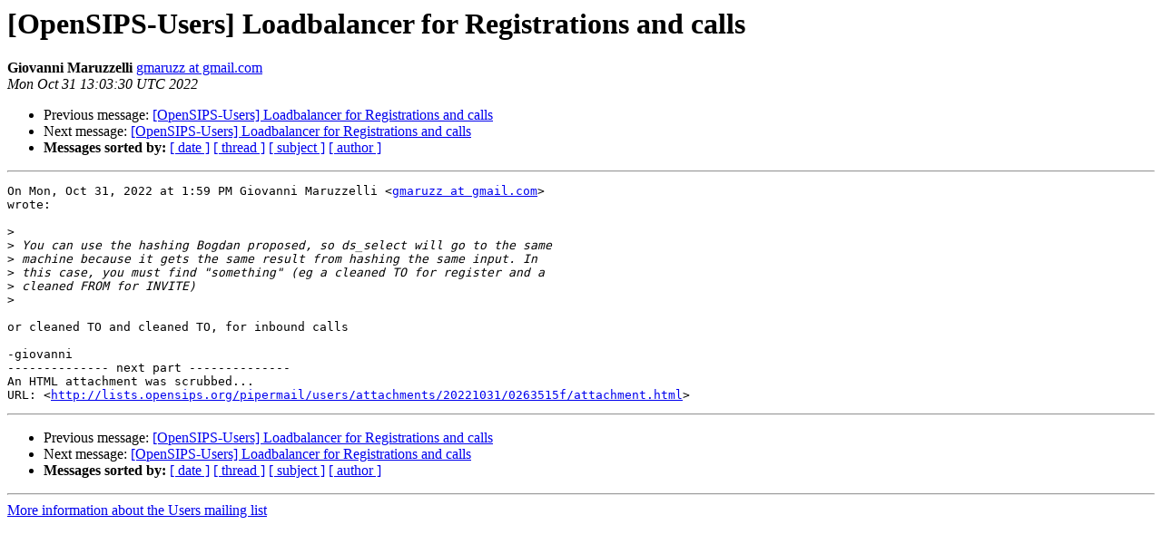

--- FILE ---
content_type: text/html
request_url: http://lists.opensips.org/pipermail/users/2022-October/046468.html
body_size: 1215
content:
<!DOCTYPE HTML PUBLIC "-//W3C//DTD HTML 4.01 Transitional//EN">
<HTML>
 <HEAD>
   <TITLE> [OpenSIPS-Users] Loadbalancer for Registrations and calls
   </TITLE>
   <LINK REL="Index" HREF="index.html" >
   <LINK REL="made" HREF="mailto:users%40lists.opensips.org?Subject=Re%3A%20%5BOpenSIPS-Users%5D%20Loadbalancer%20for%20Registrations%20and%20calls&In-Reply-To=%3CCALXCt0rBy%3DYswoHb2c1se8gLXgeNU%2BsA_t%3Dqe0gzpDROr6AZNQ%40mail.gmail.com%3E">
   <META NAME="robots" CONTENT="index,nofollow">
   <style type="text/css">
       pre {
           white-space: pre-wrap;       /* css-2.1, curent FF, Opera, Safari */
           }
   </style>
   <META http-equiv="Content-Type" content="text/html; charset=utf-8">
   <LINK REL="Previous"  HREF="046467.html">
   <LINK REL="Next"  HREF="046471.html">
 </HEAD>
 <BODY BGCOLOR="#ffffff">
   <H1>[OpenSIPS-Users] Loadbalancer for Registrations and calls</H1>
    <B>Giovanni Maruzzelli</B> 
    <A HREF="mailto:users%40lists.opensips.org?Subject=Re%3A%20%5BOpenSIPS-Users%5D%20Loadbalancer%20for%20Registrations%20and%20calls&In-Reply-To=%3CCALXCt0rBy%3DYswoHb2c1se8gLXgeNU%2BsA_t%3Dqe0gzpDROr6AZNQ%40mail.gmail.com%3E"
       TITLE="[OpenSIPS-Users] Loadbalancer for Registrations and calls">gmaruzz at gmail.com
       </A><BR>
    <I>Mon Oct 31 13:03:30 UTC 2022</I>
    <P><UL>
        <LI>Previous message: <A HREF="046467.html">[OpenSIPS-Users] Loadbalancer for Registrations and calls
</A></li>
        <LI>Next message: <A HREF="046471.html">[OpenSIPS-Users] Loadbalancer for Registrations and calls
</A></li>
         <LI> <B>Messages sorted by:</B> 
              <a href="date.html#46468">[ date ]</a>
              <a href="thread.html#46468">[ thread ]</a>
              <a href="subject.html#46468">[ subject ]</a>
              <a href="author.html#46468">[ author ]</a>
         </LI>
       </UL>
    <HR>  
<!--beginarticle-->
<PRE>On Mon, Oct 31, 2022 at 1:59 PM Giovanni Maruzzelli &lt;<A HREF="http://lists.opensips.org/cgi-bin/mailman/listinfo/users">gmaruzz at gmail.com</A>&gt;
wrote:

&gt;<i>
</I>&gt;<i> You can use the hashing Bogdan proposed, so ds_select will go to the same
</I>&gt;<i> machine because it gets the same result from hashing the same input. In
</I>&gt;<i> this case, you must find &quot;something&quot; (eg a cleaned TO for register and a
</I>&gt;<i> cleaned FROM for INVITE)
</I>&gt;<i>
</I>
or cleaned TO and cleaned TO, for inbound calls

-giovanni
-------------- next part --------------
An HTML attachment was scrubbed...
URL: &lt;<A HREF="http://lists.opensips.org/pipermail/users/attachments/20221031/0263515f/attachment.html">http://lists.opensips.org/pipermail/users/attachments/20221031/0263515f/attachment.html</A>&gt;
</PRE>


<!--endarticle-->
    <HR>
    <P><UL>
        <!--threads-->
	<LI>Previous message: <A HREF="046467.html">[OpenSIPS-Users] Loadbalancer for Registrations and calls
</A></li>
	<LI>Next message: <A HREF="046471.html">[OpenSIPS-Users] Loadbalancer for Registrations and calls
</A></li>
         <LI> <B>Messages sorted by:</B> 
              <a href="date.html#46468">[ date ]</a>
              <a href="thread.html#46468">[ thread ]</a>
              <a href="subject.html#46468">[ subject ]</a>
              <a href="author.html#46468">[ author ]</a>
         </LI>
       </UL>

<hr>
<a href="http://lists.opensips.org/cgi-bin/mailman/listinfo/users">More information about the Users
mailing list</a><br>
</body></html>
